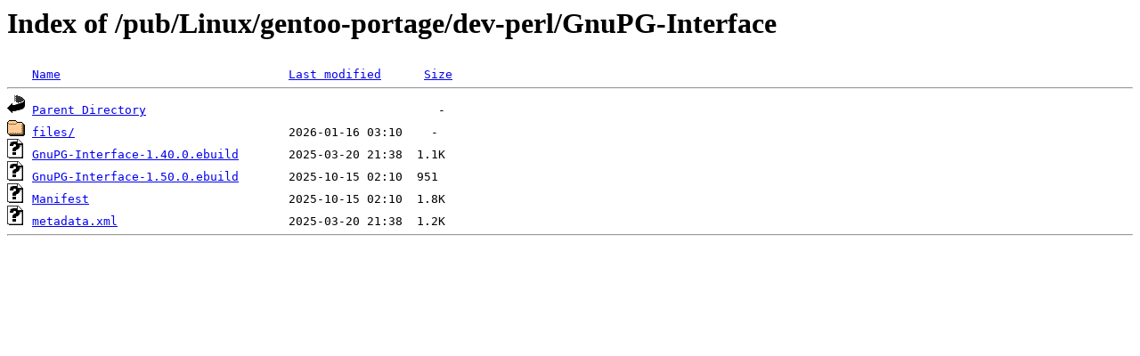

--- FILE ---
content_type: text/html;charset=ISO-8859-1
request_url: http://rsync5.jp.gentoo.org/pub/Linux/gentoo-portage/dev-perl/GnuPG-Interface/
body_size: 1276
content:
<!DOCTYPE HTML PUBLIC "-//W3C//DTD HTML 3.2 Final//EN">
<html>
 <head>
  <title>Index of /pub/Linux/gentoo-portage/dev-perl/GnuPG-Interface</title>
 </head>
 <body>
<h1>Index of /pub/Linux/gentoo-portage/dev-perl/GnuPG-Interface</h1>
<pre><img src="/icons/blank.gif" alt="Icon "> <a href="?C=N;O=D">Name</a>                                <a href="?C=M;O=A">Last modified</a>      <a href="?C=S;O=A">Size</a>  <hr><img src="/icons/back.gif" alt="[PARENTDIR]"> <a href="/pub/Linux/gentoo-portage/dev-perl/">Parent Directory</a>                                         -   
<img src="/icons/folder.gif" alt="[DIR]"> <a href="files/">files/</a>                              2026-01-16 03:10    -   
<img src="/icons/unknown.gif" alt="[   ]"> <a href="GnuPG-Interface-1.40.0.ebuild">GnuPG-Interface-1.40.0.ebuild</a>       2025-03-20 21:38  1.1K  
<img src="/icons/unknown.gif" alt="[   ]"> <a href="GnuPG-Interface-1.50.0.ebuild">GnuPG-Interface-1.50.0.ebuild</a>       2025-10-15 02:10  951   
<img src="/icons/unknown.gif" alt="[   ]"> <a href="Manifest">Manifest</a>                            2025-10-15 02:10  1.8K  
<img src="/icons/unknown.gif" alt="[   ]"> <a href="metadata.xml">metadata.xml</a>                        2025-03-20 21:38  1.2K  
<hr></pre>
</body></html>
